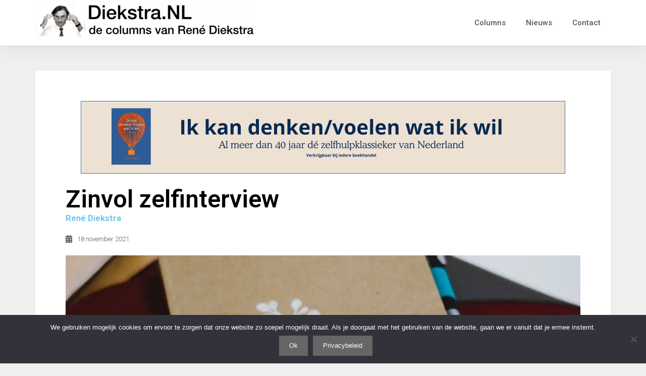

--- FILE ---
content_type: text/html; charset=UTF-8
request_url: https://diekstra.nl/zinvol-zelfinterview/
body_size: 14336
content:
<!DOCTYPE html>
<html lang="nl-NL">
<head>
	<meta charset="UTF-8">
	<title>Zinvol zelfinterview &#8211; Diekstra.NL</title>
<meta name='robots' content='max-image-preview:large' />
<meta name="viewport" content="width=device-width, initial-scale=1"><link rel='dns-prefetch' href='//hb.wpmucdn.com' />
<link rel='dns-prefetch' href='//b384385.smushcdn.com' />
<link rel="alternate" type="application/rss+xml" title="Diekstra.NL &raquo; feed" href="https://diekstra.nl/feed/" />
<link rel="alternate" type="application/rss+xml" title="Diekstra.NL &raquo; reactiesfeed" href="https://diekstra.nl/comments/feed/" />
<script>
window._wpemojiSettings = {"baseUrl":"https:\/\/s.w.org\/images\/core\/emoji\/14.0.0\/72x72\/","ext":".png","svgUrl":"https:\/\/s.w.org\/images\/core\/emoji\/14.0.0\/svg\/","svgExt":".svg","source":{"concatemoji":"https:\/\/diekstra.nl\/wp-includes\/js\/wp-emoji-release.min.js?ver=6.4.7"}};
/*! This file is auto-generated */
!function(i,n){var o,s,e;function c(e){try{var t={supportTests:e,timestamp:(new Date).valueOf()};sessionStorage.setItem(o,JSON.stringify(t))}catch(e){}}function p(e,t,n){e.clearRect(0,0,e.canvas.width,e.canvas.height),e.fillText(t,0,0);var t=new Uint32Array(e.getImageData(0,0,e.canvas.width,e.canvas.height).data),r=(e.clearRect(0,0,e.canvas.width,e.canvas.height),e.fillText(n,0,0),new Uint32Array(e.getImageData(0,0,e.canvas.width,e.canvas.height).data));return t.every(function(e,t){return e===r[t]})}function u(e,t,n){switch(t){case"flag":return n(e,"\ud83c\udff3\ufe0f\u200d\u26a7\ufe0f","\ud83c\udff3\ufe0f\u200b\u26a7\ufe0f")?!1:!n(e,"\ud83c\uddfa\ud83c\uddf3","\ud83c\uddfa\u200b\ud83c\uddf3")&&!n(e,"\ud83c\udff4\udb40\udc67\udb40\udc62\udb40\udc65\udb40\udc6e\udb40\udc67\udb40\udc7f","\ud83c\udff4\u200b\udb40\udc67\u200b\udb40\udc62\u200b\udb40\udc65\u200b\udb40\udc6e\u200b\udb40\udc67\u200b\udb40\udc7f");case"emoji":return!n(e,"\ud83e\udef1\ud83c\udffb\u200d\ud83e\udef2\ud83c\udfff","\ud83e\udef1\ud83c\udffb\u200b\ud83e\udef2\ud83c\udfff")}return!1}function f(e,t,n){var r="undefined"!=typeof WorkerGlobalScope&&self instanceof WorkerGlobalScope?new OffscreenCanvas(300,150):i.createElement("canvas"),a=r.getContext("2d",{willReadFrequently:!0}),o=(a.textBaseline="top",a.font="600 32px Arial",{});return e.forEach(function(e){o[e]=t(a,e,n)}),o}function t(e){var t=i.createElement("script");t.src=e,t.defer=!0,i.head.appendChild(t)}"undefined"!=typeof Promise&&(o="wpEmojiSettingsSupports",s=["flag","emoji"],n.supports={everything:!0,everythingExceptFlag:!0},e=new Promise(function(e){i.addEventListener("DOMContentLoaded",e,{once:!0})}),new Promise(function(t){var n=function(){try{var e=JSON.parse(sessionStorage.getItem(o));if("object"==typeof e&&"number"==typeof e.timestamp&&(new Date).valueOf()<e.timestamp+604800&&"object"==typeof e.supportTests)return e.supportTests}catch(e){}return null}();if(!n){if("undefined"!=typeof Worker&&"undefined"!=typeof OffscreenCanvas&&"undefined"!=typeof URL&&URL.createObjectURL&&"undefined"!=typeof Blob)try{var e="postMessage("+f.toString()+"("+[JSON.stringify(s),u.toString(),p.toString()].join(",")+"));",r=new Blob([e],{type:"text/javascript"}),a=new Worker(URL.createObjectURL(r),{name:"wpTestEmojiSupports"});return void(a.onmessage=function(e){c(n=e.data),a.terminate(),t(n)})}catch(e){}c(n=f(s,u,p))}t(n)}).then(function(e){for(var t in e)n.supports[t]=e[t],n.supports.everything=n.supports.everything&&n.supports[t],"flag"!==t&&(n.supports.everythingExceptFlag=n.supports.everythingExceptFlag&&n.supports[t]);n.supports.everythingExceptFlag=n.supports.everythingExceptFlag&&!n.supports.flag,n.DOMReady=!1,n.readyCallback=function(){n.DOMReady=!0}}).then(function(){return e}).then(function(){var e;n.supports.everything||(n.readyCallback(),(e=n.source||{}).concatemoji?t(e.concatemoji):e.wpemoji&&e.twemoji&&(t(e.twemoji),t(e.wpemoji)))}))}((window,document),window._wpemojiSettings);
</script>
<!-- diekstra.nl is managing ads with Advanced Ads 1.54.1 --><script id="dieks-ready">
			window.advanced_ads_ready=function(e,a){a=a||"complete";var d=function(e){return"interactive"===a?"loading"!==e:"complete"===e};d(document.readyState)?e():document.addEventListener("readystatechange",(function(a){d(a.target.readyState)&&e()}),{once:"interactive"===a})},window.advanced_ads_ready_queue=window.advanced_ads_ready_queue||[];		</script>
		<style id='wp-emoji-styles-inline-css'>

	img.wp-smiley, img.emoji {
		display: inline !important;
		border: none !important;
		box-shadow: none !important;
		height: 1em !important;
		width: 1em !important;
		margin: 0 0.07em !important;
		vertical-align: -0.1em !important;
		background: none !important;
		padding: 0 !important;
	}
</style>
<link rel='stylesheet' id='wp-block-library-css' href='https://hb.wpmucdn.com/diekstra.nl/8f3aec69-db00-42c1-9007-927b0302863a.css' media='all' />
<style id='classic-theme-styles-inline-css'>
/*! This file is auto-generated */
.wp-block-button__link{color:#fff;background-color:#32373c;border-radius:9999px;box-shadow:none;text-decoration:none;padding:calc(.667em + 2px) calc(1.333em + 2px);font-size:1.125em}.wp-block-file__button{background:#32373c;color:#fff;text-decoration:none}
</style>
<style id='global-styles-inline-css'>
body{--wp--preset--color--black: #000000;--wp--preset--color--cyan-bluish-gray: #abb8c3;--wp--preset--color--white: #ffffff;--wp--preset--color--pale-pink: #f78da7;--wp--preset--color--vivid-red: #cf2e2e;--wp--preset--color--luminous-vivid-orange: #ff6900;--wp--preset--color--luminous-vivid-amber: #fcb900;--wp--preset--color--light-green-cyan: #7bdcb5;--wp--preset--color--vivid-green-cyan: #00d084;--wp--preset--color--pale-cyan-blue: #8ed1fc;--wp--preset--color--vivid-cyan-blue: #0693e3;--wp--preset--color--vivid-purple: #9b51e0;--wp--preset--color--contrast: var(--contrast);--wp--preset--color--contrast-2: var(--contrast-2);--wp--preset--color--contrast-3: var(--contrast-3);--wp--preset--color--base: var(--base);--wp--preset--color--base-2: var(--base-2);--wp--preset--color--base-3: var(--base-3);--wp--preset--color--accent: var(--accent);--wp--preset--gradient--vivid-cyan-blue-to-vivid-purple: linear-gradient(135deg,rgba(6,147,227,1) 0%,rgb(155,81,224) 100%);--wp--preset--gradient--light-green-cyan-to-vivid-green-cyan: linear-gradient(135deg,rgb(122,220,180) 0%,rgb(0,208,130) 100%);--wp--preset--gradient--luminous-vivid-amber-to-luminous-vivid-orange: linear-gradient(135deg,rgba(252,185,0,1) 0%,rgba(255,105,0,1) 100%);--wp--preset--gradient--luminous-vivid-orange-to-vivid-red: linear-gradient(135deg,rgba(255,105,0,1) 0%,rgb(207,46,46) 100%);--wp--preset--gradient--very-light-gray-to-cyan-bluish-gray: linear-gradient(135deg,rgb(238,238,238) 0%,rgb(169,184,195) 100%);--wp--preset--gradient--cool-to-warm-spectrum: linear-gradient(135deg,rgb(74,234,220) 0%,rgb(151,120,209) 20%,rgb(207,42,186) 40%,rgb(238,44,130) 60%,rgb(251,105,98) 80%,rgb(254,248,76) 100%);--wp--preset--gradient--blush-light-purple: linear-gradient(135deg,rgb(255,206,236) 0%,rgb(152,150,240) 100%);--wp--preset--gradient--blush-bordeaux: linear-gradient(135deg,rgb(254,205,165) 0%,rgb(254,45,45) 50%,rgb(107,0,62) 100%);--wp--preset--gradient--luminous-dusk: linear-gradient(135deg,rgb(255,203,112) 0%,rgb(199,81,192) 50%,rgb(65,88,208) 100%);--wp--preset--gradient--pale-ocean: linear-gradient(135deg,rgb(255,245,203) 0%,rgb(182,227,212) 50%,rgb(51,167,181) 100%);--wp--preset--gradient--electric-grass: linear-gradient(135deg,rgb(202,248,128) 0%,rgb(113,206,126) 100%);--wp--preset--gradient--midnight: linear-gradient(135deg,rgb(2,3,129) 0%,rgb(40,116,252) 100%);--wp--preset--font-size--small: 13px;--wp--preset--font-size--medium: 20px;--wp--preset--font-size--large: 36px;--wp--preset--font-size--x-large: 42px;--wp--preset--spacing--20: 0.44rem;--wp--preset--spacing--30: 0.67rem;--wp--preset--spacing--40: 1rem;--wp--preset--spacing--50: 1.5rem;--wp--preset--spacing--60: 2.25rem;--wp--preset--spacing--70: 3.38rem;--wp--preset--spacing--80: 5.06rem;--wp--preset--shadow--natural: 6px 6px 9px rgba(0, 0, 0, 0.2);--wp--preset--shadow--deep: 12px 12px 50px rgba(0, 0, 0, 0.4);--wp--preset--shadow--sharp: 6px 6px 0px rgba(0, 0, 0, 0.2);--wp--preset--shadow--outlined: 6px 6px 0px -3px rgba(255, 255, 255, 1), 6px 6px rgba(0, 0, 0, 1);--wp--preset--shadow--crisp: 6px 6px 0px rgba(0, 0, 0, 1);}:where(.is-layout-flex){gap: 0.5em;}:where(.is-layout-grid){gap: 0.5em;}body .is-layout-flow > .alignleft{float: left;margin-inline-start: 0;margin-inline-end: 2em;}body .is-layout-flow > .alignright{float: right;margin-inline-start: 2em;margin-inline-end: 0;}body .is-layout-flow > .aligncenter{margin-left: auto !important;margin-right: auto !important;}body .is-layout-constrained > .alignleft{float: left;margin-inline-start: 0;margin-inline-end: 2em;}body .is-layout-constrained > .alignright{float: right;margin-inline-start: 2em;margin-inline-end: 0;}body .is-layout-constrained > .aligncenter{margin-left: auto !important;margin-right: auto !important;}body .is-layout-constrained > :where(:not(.alignleft):not(.alignright):not(.alignfull)){max-width: var(--wp--style--global--content-size);margin-left: auto !important;margin-right: auto !important;}body .is-layout-constrained > .alignwide{max-width: var(--wp--style--global--wide-size);}body .is-layout-flex{display: flex;}body .is-layout-flex{flex-wrap: wrap;align-items: center;}body .is-layout-flex > *{margin: 0;}body .is-layout-grid{display: grid;}body .is-layout-grid > *{margin: 0;}:where(.wp-block-columns.is-layout-flex){gap: 2em;}:where(.wp-block-columns.is-layout-grid){gap: 2em;}:where(.wp-block-post-template.is-layout-flex){gap: 1.25em;}:where(.wp-block-post-template.is-layout-grid){gap: 1.25em;}.has-black-color{color: var(--wp--preset--color--black) !important;}.has-cyan-bluish-gray-color{color: var(--wp--preset--color--cyan-bluish-gray) !important;}.has-white-color{color: var(--wp--preset--color--white) !important;}.has-pale-pink-color{color: var(--wp--preset--color--pale-pink) !important;}.has-vivid-red-color{color: var(--wp--preset--color--vivid-red) !important;}.has-luminous-vivid-orange-color{color: var(--wp--preset--color--luminous-vivid-orange) !important;}.has-luminous-vivid-amber-color{color: var(--wp--preset--color--luminous-vivid-amber) !important;}.has-light-green-cyan-color{color: var(--wp--preset--color--light-green-cyan) !important;}.has-vivid-green-cyan-color{color: var(--wp--preset--color--vivid-green-cyan) !important;}.has-pale-cyan-blue-color{color: var(--wp--preset--color--pale-cyan-blue) !important;}.has-vivid-cyan-blue-color{color: var(--wp--preset--color--vivid-cyan-blue) !important;}.has-vivid-purple-color{color: var(--wp--preset--color--vivid-purple) !important;}.has-black-background-color{background-color: var(--wp--preset--color--black) !important;}.has-cyan-bluish-gray-background-color{background-color: var(--wp--preset--color--cyan-bluish-gray) !important;}.has-white-background-color{background-color: var(--wp--preset--color--white) !important;}.has-pale-pink-background-color{background-color: var(--wp--preset--color--pale-pink) !important;}.has-vivid-red-background-color{background-color: var(--wp--preset--color--vivid-red) !important;}.has-luminous-vivid-orange-background-color{background-color: var(--wp--preset--color--luminous-vivid-orange) !important;}.has-luminous-vivid-amber-background-color{background-color: var(--wp--preset--color--luminous-vivid-amber) !important;}.has-light-green-cyan-background-color{background-color: var(--wp--preset--color--light-green-cyan) !important;}.has-vivid-green-cyan-background-color{background-color: var(--wp--preset--color--vivid-green-cyan) !important;}.has-pale-cyan-blue-background-color{background-color: var(--wp--preset--color--pale-cyan-blue) !important;}.has-vivid-cyan-blue-background-color{background-color: var(--wp--preset--color--vivid-cyan-blue) !important;}.has-vivid-purple-background-color{background-color: var(--wp--preset--color--vivid-purple) !important;}.has-black-border-color{border-color: var(--wp--preset--color--black) !important;}.has-cyan-bluish-gray-border-color{border-color: var(--wp--preset--color--cyan-bluish-gray) !important;}.has-white-border-color{border-color: var(--wp--preset--color--white) !important;}.has-pale-pink-border-color{border-color: var(--wp--preset--color--pale-pink) !important;}.has-vivid-red-border-color{border-color: var(--wp--preset--color--vivid-red) !important;}.has-luminous-vivid-orange-border-color{border-color: var(--wp--preset--color--luminous-vivid-orange) !important;}.has-luminous-vivid-amber-border-color{border-color: var(--wp--preset--color--luminous-vivid-amber) !important;}.has-light-green-cyan-border-color{border-color: var(--wp--preset--color--light-green-cyan) !important;}.has-vivid-green-cyan-border-color{border-color: var(--wp--preset--color--vivid-green-cyan) !important;}.has-pale-cyan-blue-border-color{border-color: var(--wp--preset--color--pale-cyan-blue) !important;}.has-vivid-cyan-blue-border-color{border-color: var(--wp--preset--color--vivid-cyan-blue) !important;}.has-vivid-purple-border-color{border-color: var(--wp--preset--color--vivid-purple) !important;}.has-vivid-cyan-blue-to-vivid-purple-gradient-background{background: var(--wp--preset--gradient--vivid-cyan-blue-to-vivid-purple) !important;}.has-light-green-cyan-to-vivid-green-cyan-gradient-background{background: var(--wp--preset--gradient--light-green-cyan-to-vivid-green-cyan) !important;}.has-luminous-vivid-amber-to-luminous-vivid-orange-gradient-background{background: var(--wp--preset--gradient--luminous-vivid-amber-to-luminous-vivid-orange) !important;}.has-luminous-vivid-orange-to-vivid-red-gradient-background{background: var(--wp--preset--gradient--luminous-vivid-orange-to-vivid-red) !important;}.has-very-light-gray-to-cyan-bluish-gray-gradient-background{background: var(--wp--preset--gradient--very-light-gray-to-cyan-bluish-gray) !important;}.has-cool-to-warm-spectrum-gradient-background{background: var(--wp--preset--gradient--cool-to-warm-spectrum) !important;}.has-blush-light-purple-gradient-background{background: var(--wp--preset--gradient--blush-light-purple) !important;}.has-blush-bordeaux-gradient-background{background: var(--wp--preset--gradient--blush-bordeaux) !important;}.has-luminous-dusk-gradient-background{background: var(--wp--preset--gradient--luminous-dusk) !important;}.has-pale-ocean-gradient-background{background: var(--wp--preset--gradient--pale-ocean) !important;}.has-electric-grass-gradient-background{background: var(--wp--preset--gradient--electric-grass) !important;}.has-midnight-gradient-background{background: var(--wp--preset--gradient--midnight) !important;}.has-small-font-size{font-size: var(--wp--preset--font-size--small) !important;}.has-medium-font-size{font-size: var(--wp--preset--font-size--medium) !important;}.has-large-font-size{font-size: var(--wp--preset--font-size--large) !important;}.has-x-large-font-size{font-size: var(--wp--preset--font-size--x-large) !important;}
.wp-block-navigation a:where(:not(.wp-element-button)){color: inherit;}
:where(.wp-block-post-template.is-layout-flex){gap: 1.25em;}:where(.wp-block-post-template.is-layout-grid){gap: 1.25em;}
:where(.wp-block-columns.is-layout-flex){gap: 2em;}:where(.wp-block-columns.is-layout-grid){gap: 2em;}
.wp-block-pullquote{font-size: 1.5em;line-height: 1.6;}
</style>
<link rel='stylesheet' id='cookie-notice-front-css' href='https://hb.wpmucdn.com/diekstra.nl/52c8f074-11c8-4f65-b2fd-405c2f5008b2.css' media='all' />
<link rel='stylesheet' id='generate-style-grid-css' href='https://hb.wpmucdn.com/diekstra.nl/de3fa605-2a6d-48b5-93b8-1983b774095e.css' media='all' />
<link rel='stylesheet' id='generate-style-css' href='https://hb.wpmucdn.com/diekstra.nl/4e143676-ffa5-4813-ace4-498325125da5.css' media='all' />
<style id='generate-style-inline-css'>
body{background-color:#efefef;color:#3a3a3a;}a{color:#1e73be;}a:hover, a:focus, a:active{color:#000000;}body .grid-container{max-width:1100px;}.wp-block-group__inner-container{max-width:1100px;margin-left:auto;margin-right:auto;}:root{--contrast:#222222;--contrast-2:#575760;--contrast-3:#b2b2be;--base:#f0f0f0;--base-2:#f7f8f9;--base-3:#ffffff;--accent:#1e73be;}:root .has-contrast-color{color:var(--contrast);}:root .has-contrast-background-color{background-color:var(--contrast);}:root .has-contrast-2-color{color:var(--contrast-2);}:root .has-contrast-2-background-color{background-color:var(--contrast-2);}:root .has-contrast-3-color{color:var(--contrast-3);}:root .has-contrast-3-background-color{background-color:var(--contrast-3);}:root .has-base-color{color:var(--base);}:root .has-base-background-color{background-color:var(--base);}:root .has-base-2-color{color:var(--base-2);}:root .has-base-2-background-color{background-color:var(--base-2);}:root .has-base-3-color{color:var(--base-3);}:root .has-base-3-background-color{background-color:var(--base-3);}:root .has-accent-color{color:var(--accent);}:root .has-accent-background-color{background-color:var(--accent);}body, button, input, select, textarea{font-family:-apple-system, system-ui, BlinkMacSystemFont, "Segoe UI", Helvetica, Arial, sans-serif, "Apple Color Emoji", "Segoe UI Emoji", "Segoe UI Symbol";}body{line-height:1.5;}.entry-content > [class*="wp-block-"]:not(:last-child):not(.wp-block-heading){margin-bottom:1.5em;}.main-title{font-size:45px;}.main-navigation .main-nav ul ul li a{font-size:14px;}.sidebar .widget, .footer-widgets .widget{font-size:17px;}h1{font-weight:300;font-size:40px;}h2{font-weight:300;font-size:30px;}h3{font-size:20px;}h4{font-size:inherit;}h5{font-size:inherit;}@media (max-width:768px){.main-title{font-size:30px;}h1{font-size:30px;}h2{font-size:25px;}}.top-bar{background-color:#636363;color:#ffffff;}.top-bar a{color:#ffffff;}.top-bar a:hover{color:#303030;}.site-header{background-color:#ffffff;color:#3a3a3a;}.site-header a{color:#3a3a3a;}.main-title a,.main-title a:hover{color:#222222;}.site-description{color:#757575;}.main-navigation,.main-navigation ul ul{background-color:#222222;}.main-navigation .main-nav ul li a, .main-navigation .menu-toggle, .main-navigation .menu-bar-items{color:#ffffff;}.main-navigation .main-nav ul li:not([class*="current-menu-"]):hover > a, .main-navigation .main-nav ul li:not([class*="current-menu-"]):focus > a, .main-navigation .main-nav ul li.sfHover:not([class*="current-menu-"]) > a, .main-navigation .menu-bar-item:hover > a, .main-navigation .menu-bar-item.sfHover > a{color:#ffffff;background-color:#3f3f3f;}button.menu-toggle:hover,button.menu-toggle:focus,.main-navigation .mobile-bar-items a,.main-navigation .mobile-bar-items a:hover,.main-navigation .mobile-bar-items a:focus{color:#ffffff;}.main-navigation .main-nav ul li[class*="current-menu-"] > a{color:#ffffff;background-color:#3f3f3f;}.navigation-search input[type="search"],.navigation-search input[type="search"]:active, .navigation-search input[type="search"]:focus, .main-navigation .main-nav ul li.search-item.active > a, .main-navigation .menu-bar-items .search-item.active > a{color:#ffffff;background-color:#3f3f3f;}.main-navigation ul ul{background-color:#3f3f3f;}.main-navigation .main-nav ul ul li a{color:#ffffff;}.main-navigation .main-nav ul ul li:not([class*="current-menu-"]):hover > a,.main-navigation .main-nav ul ul li:not([class*="current-menu-"]):focus > a, .main-navigation .main-nav ul ul li.sfHover:not([class*="current-menu-"]) > a{color:#ffffff;background-color:#4f4f4f;}.main-navigation .main-nav ul ul li[class*="current-menu-"] > a{color:#ffffff;background-color:#4f4f4f;}.separate-containers .inside-article, .separate-containers .comments-area, .separate-containers .page-header, .one-container .container, .separate-containers .paging-navigation, .inside-page-header{background-color:#ffffff;}.entry-meta{color:#595959;}.entry-meta a{color:#595959;}.entry-meta a:hover{color:#1e73be;}.sidebar .widget{background-color:#ffffff;}.sidebar .widget .widget-title{color:#000000;}.footer-widgets{background-color:#ffffff;}.footer-widgets .widget-title{color:#000000;}.site-info{color:#ffffff;background-color:#222222;}.site-info a{color:#ffffff;}.site-info a:hover{color:#606060;}.footer-bar .widget_nav_menu .current-menu-item a{color:#606060;}input[type="text"],input[type="email"],input[type="url"],input[type="password"],input[type="search"],input[type="tel"],input[type="number"],textarea,select{color:#666666;background-color:#fafafa;border-color:#cccccc;}input[type="text"]:focus,input[type="email"]:focus,input[type="url"]:focus,input[type="password"]:focus,input[type="search"]:focus,input[type="tel"]:focus,input[type="number"]:focus,textarea:focus,select:focus{color:#666666;background-color:#ffffff;border-color:#bfbfbf;}button,html input[type="button"],input[type="reset"],input[type="submit"],a.button,a.wp-block-button__link:not(.has-background){color:#ffffff;background-color:#666666;}button:hover,html input[type="button"]:hover,input[type="reset"]:hover,input[type="submit"]:hover,a.button:hover,button:focus,html input[type="button"]:focus,input[type="reset"]:focus,input[type="submit"]:focus,a.button:focus,a.wp-block-button__link:not(.has-background):active,a.wp-block-button__link:not(.has-background):focus,a.wp-block-button__link:not(.has-background):hover{color:#ffffff;background-color:#3f3f3f;}a.generate-back-to-top{background-color:rgba( 0,0,0,0.4 );color:#ffffff;}a.generate-back-to-top:hover,a.generate-back-to-top:focus{background-color:rgba( 0,0,0,0.6 );color:#ffffff;}:root{--gp-search-modal-bg-color:var(--base-3);--gp-search-modal-text-color:var(--contrast);--gp-search-modal-overlay-bg-color:rgba(0,0,0,0.2);}@media (max-width:768px){.main-navigation .menu-bar-item:hover > a, .main-navigation .menu-bar-item.sfHover > a{background:none;color:#ffffff;}}.inside-top-bar{padding:10px;}.inside-header{padding:40px;}.site-main .wp-block-group__inner-container{padding:40px;}.entry-content .alignwide, body:not(.no-sidebar) .entry-content .alignfull{margin-left:-40px;width:calc(100% + 80px);max-width:calc(100% + 80px);}.rtl .menu-item-has-children .dropdown-menu-toggle{padding-left:20px;}.rtl .main-navigation .main-nav ul li.menu-item-has-children > a{padding-right:20px;}.site-info{padding:20px;}@media (max-width:768px){.separate-containers .inside-article, .separate-containers .comments-area, .separate-containers .page-header, .separate-containers .paging-navigation, .one-container .site-content, .inside-page-header{padding:30px;}.site-main .wp-block-group__inner-container{padding:30px;}.site-info{padding-right:10px;padding-left:10px;}.entry-content .alignwide, body:not(.no-sidebar) .entry-content .alignfull{margin-left:-30px;width:calc(100% + 60px);max-width:calc(100% + 60px);}}.one-container .sidebar .widget{padding:0px;}/* End cached CSS */@media (max-width:768px){.main-navigation .menu-toggle,.main-navigation .mobile-bar-items,.sidebar-nav-mobile:not(#sticky-placeholder){display:block;}.main-navigation ul,.gen-sidebar-nav{display:none;}[class*="nav-float-"] .site-header .inside-header > *{float:none;clear:both;}}
</style>
<link rel='stylesheet' id='generate-mobile-style-css' href='https://hb.wpmucdn.com/diekstra.nl/3b05de36-583e-46dd-a22f-e91ee3b587ae.css' media='all' />
<link rel='stylesheet' id='generate-font-icons-css' href='https://hb.wpmucdn.com/diekstra.nl/bcc2131c-41af-438c-9ac9-a00b054ed87d.css' media='all' />
<link rel='stylesheet' id='elementor-frontend-css' href='https://hb.wpmucdn.com/diekstra.nl/a40c4f6d-320a-4719-a04e-4c6614587d6f.css' media='all' />
<link rel='stylesheet' id='wphb-1-css' href='https://hb.wpmucdn.com/diekstra.nl/aa0b0808-103d-4a38-a3d5-f65f45322892.css' media='all' />
<link rel='stylesheet' id='elementor-icons-shared-0-css' href='https://hb.wpmucdn.com/diekstra.nl/b3452846-45de-4524-8384-fab1a97644f3.css' media='all' />
<link rel='stylesheet' id='elementor-icons-fa-regular-css' href='https://hb.wpmucdn.com/diekstra.nl/bf894ebb-50d8-4777-8492-d7a9b8e25534.css' media='all' />
<link rel='stylesheet' id='elementor-icons-fa-solid-css' href='https://hb.wpmucdn.com/diekstra.nl/194523cb-2db6-40dc-b388-01c96df6c738.css' media='all' />
<link rel='stylesheet' id='elementor-icons-css' href='https://hb.wpmucdn.com/diekstra.nl/e18682e3-80d1-4e8b-85dc-2e9c5fb61201.css' media='all' />
<link rel='stylesheet' id='wphb-2-css' href='https://hb.wpmucdn.com/diekstra.nl/b65bce65-3121-438a-8639-1742452c2373.css' media='all' />
<link rel='stylesheet' id='elementor-post-1143-css' href='https://hb.wpmucdn.com/diekstra.nl/1b05af6b-5792-425e-adbb-afd202435bcc.css' media='all' />
<link rel='stylesheet' id='elementor-pro-css' href='https://hb.wpmucdn.com/diekstra.nl/7479a0a0-60bf-49fc-ba11-d55589e05164.css' media='all' />
<link rel='stylesheet' id='font-awesome-5-all-css' href='https://hb.wpmucdn.com/diekstra.nl/c7ca77f7-abad-44a1-950d-be2307cd2bca.css' media='all' />
<link rel='stylesheet' id='font-awesome-4-shim-css' href='https://hb.wpmucdn.com/diekstra.nl/6e63b332-1ad4-45c7-85d5-66020639e953.css' media='all' />
<link rel='stylesheet' id='elementor-global-css' href='https://hb.wpmucdn.com/diekstra.nl/7c66e230-7893-4a98-af3f-c810352a3771.css' media='all' />
<link rel='stylesheet' id='elementor-post-69-css' href='https://hb.wpmucdn.com/diekstra.nl/b082d25b-71d4-4ea4-9e53-5721bee3f52b.css' media='all' />
<link rel='stylesheet' id='elementor-post-212-css' href='https://hb.wpmucdn.com/diekstra.nl/b88b5fdb-7f84-497e-b101-36f5f77b1205.css' media='all' />
<link rel='stylesheet' id='elementor-post-75-css' href='https://hb.wpmucdn.com/diekstra.nl/425cc9a7-5f1f-43eb-8d2c-5497b28a6852.css' media='all' />
<link rel='stylesheet' id='google-fonts-1-css' href='https://fonts.googleapis.com/css?family=Roboto%3A100%2C100italic%2C200%2C200italic%2C300%2C300italic%2C400%2C400italic%2C500%2C500italic%2C600%2C600italic%2C700%2C700italic%2C800%2C800italic%2C900%2C900italic%7CRoboto+Slab%3A100%2C100italic%2C200%2C200italic%2C300%2C300italic%2C400%2C400italic%2C500%2C500italic%2C600%2C600italic%2C700%2C700italic%2C800%2C800italic%2C900%2C900italic&#038;display=auto&#038;ver=6.4.7' media='all' />
<link rel="preconnect" href="https://fonts.gstatic.com/" crossorigin><script id="cookie-notice-front-js-before">
var cnArgs = {"ajaxUrl":"https:\/\/diekstra.nl\/wp-admin\/admin-ajax.php","nonce":"1501835e30","hideEffect":"fade","position":"bottom","onScroll":false,"onScrollOffset":100,"onClick":false,"cookieName":"cookie_notice_accepted","cookieTime":2592000,"cookieTimeRejected":2592000,"globalCookie":false,"redirection":false,"cache":false,"revokeCookies":false,"revokeCookiesOpt":"automatic"};
</script>
<script src="https://hb.wpmucdn.com/diekstra.nl/f57360b3-fba5-4144-a8d7-3e84b44c547a.js" id="cookie-notice-front-js"></script>
<script src="https://hb.wpmucdn.com/diekstra.nl/9d4a90ab-b749-476f-9231-fd8ba8e52abf.js" id="jquery-core-js"></script>
<script src="https://hb.wpmucdn.com/diekstra.nl/7aac7da0-75fd-4845-b64c-f40a7f8e358f.js" id="jquery-migrate-js"></script>
<script src="https://hb.wpmucdn.com/diekstra.nl/9e173f97-528e-41fb-b5c7-f355baa46406.js" id="font-awesome-4-shim-js"></script>
<link rel="https://api.w.org/" href="https://diekstra.nl/wp-json/" /><link rel="alternate" type="application/json" href="https://diekstra.nl/wp-json/wp/v2/posts/15013" /><link rel="EditURI" type="application/rsd+xml" title="RSD" href="https://diekstra.nl/xmlrpc.php?rsd" />
<meta name="generator" content="WordPress 6.4.7" />
<link rel="canonical" href="https://diekstra.nl/zinvol-zelfinterview/" />
<link rel='shortlink' href='https://diekstra.nl/?p=15013' />
<link rel="alternate" type="application/json+oembed" href="https://diekstra.nl/wp-json/oembed/1.0/embed?url=https%3A%2F%2Fdiekstra.nl%2Fzinvol-zelfinterview%2F" />
<link rel="alternate" type="text/xml+oembed" href="https://diekstra.nl/wp-json/oembed/1.0/embed?url=https%3A%2F%2Fdiekstra.nl%2Fzinvol-zelfinterview%2F&#038;format=xml" />
		<script>
			document.documentElement.className = document.documentElement.className.replace('no-js', 'js');
		</script>
				<style>
			.no-js img.lazyload {
				display: none;
			}

			figure.wp-block-image img.lazyloading {
				min-width: 150px;
			}

						.lazyload, .lazyloading {
				opacity: 0;
			}

			.lazyloaded {
				opacity: 1;
				transition: opacity 400ms;
				transition-delay: 0ms;
			}

					</style>
		<meta name="generator" content="Elementor 3.24.4; features: additional_custom_breakpoints; settings: css_print_method-external, google_font-enabled, font_display-auto">
			<style>
				.e-con.e-parent:nth-of-type(n+4):not(.e-lazyloaded):not(.e-no-lazyload),
				.e-con.e-parent:nth-of-type(n+4):not(.e-lazyloaded):not(.e-no-lazyload) * {
					background-image: none !important;
				}
				@media screen and (max-height: 1024px) {
					.e-con.e-parent:nth-of-type(n+3):not(.e-lazyloaded):not(.e-no-lazyload),
					.e-con.e-parent:nth-of-type(n+3):not(.e-lazyloaded):not(.e-no-lazyload) * {
						background-image: none !important;
					}
				}
				@media screen and (max-height: 640px) {
					.e-con.e-parent:nth-of-type(n+2):not(.e-lazyloaded):not(.e-no-lazyload),
					.e-con.e-parent:nth-of-type(n+2):not(.e-lazyloaded):not(.e-no-lazyload) * {
						background-image: none !important;
					}
				}
			</style>
			<!-- Global site tag (gtag.js) - Google Analytics -->
<script async src="https://www.googletagmanager.com/gtag/js?id=G-3B6PPX53G3"></script>
<script>
  window.dataLayer = window.dataLayer || [];
  function gtag(){dataLayer.push(arguments);}
  gtag('js', new Date());

  gtag('config', 'G-3B6PPX53G3');
</script></head>

<body class="post-template-default single single-post postid-15013 single-format-standard wp-embed-responsive cookies-not-set right-sidebar nav-below-header separate-containers fluid-header active-footer-widgets-0 nav-aligned-left header-aligned-left dropdown-hover featured-image-active elementor-default elementor-template-full-width elementor-kit-1143 aa-prefix-dieks- elementor-page-75 full-width-content" itemtype="https://schema.org/Blog" itemscope>

	<a class="screen-reader-text skip-link" href="#content" title="Ga naar de inhoud">Ga naar de inhoud</a>		<div data-elementor-type="header" data-elementor-id="69" class="elementor elementor-69 elementor-bc-flex-widget elementor-location-header" data-elementor-post-type="elementor_library">
					<section class="elementor-section elementor-top-section elementor-element elementor-element-6a13864e elementor-section-content-middle elementor-section-boxed elementor-section-height-default elementor-section-height-default" data-id="6a13864e" data-element_type="section" data-settings="{&quot;background_background&quot;:&quot;classic&quot;}">
						<div class="elementor-container elementor-column-gap-no">
					<div class="elementor-column elementor-col-50 elementor-top-column elementor-element elementor-element-4f85e71a" data-id="4f85e71a" data-element_type="column">
			<div class="elementor-widget-wrap elementor-element-populated">
						<div class="elementor-element elementor-element-14307bb elementor-widget elementor-widget-image" data-id="14307bb" data-element_type="widget" data-widget_type="image.default">
				<div class="elementor-widget-container">
														<a href="https://diekstra.nl">
							<img data-src="https://b384385.smushcdn.com/384385/wp-content/uploads/elementor/thumbs/Diekstra-oo7pdjr9if14gyw9wjev8piflg6nx4u7gy8ta3l0k0.png?lossy=0&strip=1&webp=1" title="Diekstra" alt="Diekstra" loading="lazy" src="[data-uri]" class="lazyload" /><noscript><img src="https://b384385.smushcdn.com/384385/wp-content/uploads/elementor/thumbs/Diekstra-oo7pdjr9if14gyw9wjev8piflg6nx4u7gy8ta3l0k0.png?lossy=0&strip=1&webp=1" title="Diekstra" alt="Diekstra" loading="lazy" /></noscript>								</a>
													</div>
				</div>
					</div>
		</div>
				<div class="elementor-column elementor-col-50 elementor-top-column elementor-element elementor-element-321d445b" data-id="321d445b" data-element_type="column">
			<div class="elementor-widget-wrap elementor-element-populated">
						<div class="elementor-element elementor-element-3f099a5f elementor-nav-menu__align-end elementor-nav-menu--stretch elementor-nav-menu--dropdown-tablet elementor-nav-menu__text-align-aside elementor-nav-menu--toggle elementor-nav-menu--burger elementor-widget elementor-widget-nav-menu" data-id="3f099a5f" data-element_type="widget" data-settings="{&quot;full_width&quot;:&quot;stretch&quot;,&quot;layout&quot;:&quot;horizontal&quot;,&quot;submenu_icon&quot;:{&quot;value&quot;:&quot;&lt;i class=\&quot;fas fa-caret-down\&quot;&gt;&lt;\/i&gt;&quot;,&quot;library&quot;:&quot;fa-solid&quot;},&quot;toggle&quot;:&quot;burger&quot;}" data-widget_type="nav-menu.default">
				<div class="elementor-widget-container">
						<nav aria-label="Menu" class="elementor-nav-menu--main elementor-nav-menu__container elementor-nav-menu--layout-horizontal e--pointer-overline e--animation-fade">
				<ul id="menu-1-3f099a5f" class="elementor-nav-menu"><li class="menu-item menu-item-type-post_type menu-item-object-page menu-item-home menu-item-13"><a href="https://diekstra.nl/" class="elementor-item">Columns</a></li>
<li class="menu-item menu-item-type-post_type menu-item-object-page menu-item-179"><a href="https://diekstra.nl/nieuws/" class="elementor-item">Nieuws</a></li>
<li class="menu-item menu-item-type-post_type menu-item-object-page menu-item-17"><a href="https://diekstra.nl/contact/" class="elementor-item">Contact</a></li>
</ul>			</nav>
					<div class="elementor-menu-toggle" role="button" tabindex="0" aria-label="Menu toggle" aria-expanded="false">
			<i aria-hidden="true" role="presentation" class="elementor-menu-toggle__icon--open eicon-menu-bar"></i><i aria-hidden="true" role="presentation" class="elementor-menu-toggle__icon--close eicon-close"></i>			<span class="elementor-screen-only">Menu</span>
		</div>
					<nav class="elementor-nav-menu--dropdown elementor-nav-menu__container" aria-hidden="true">
				<ul id="menu-2-3f099a5f" class="elementor-nav-menu"><li class="menu-item menu-item-type-post_type menu-item-object-page menu-item-home menu-item-13"><a href="https://diekstra.nl/" class="elementor-item" tabindex="-1">Columns</a></li>
<li class="menu-item menu-item-type-post_type menu-item-object-page menu-item-179"><a href="https://diekstra.nl/nieuws/" class="elementor-item" tabindex="-1">Nieuws</a></li>
<li class="menu-item menu-item-type-post_type menu-item-object-page menu-item-17"><a href="https://diekstra.nl/contact/" class="elementor-item" tabindex="-1">Contact</a></li>
</ul>			</nav>
				</div>
				</div>
					</div>
		</div>
					</div>
		</section>
				</div>
		
	<div class="site grid-container container hfeed grid-parent" id="page">
				<div class="site-content" id="content">
					<div data-elementor-type="single" data-elementor-id="75" class="elementor elementor-75 elementor-location-single post-15013 post type-post status-publish format-standard has-post-thumbnail hentry category-columns" data-elementor-post-type="elementor_library">
					<section class="elementor-section elementor-top-section elementor-element elementor-element-212bea3d elementor-section-boxed elementor-section-height-default elementor-section-height-default" data-id="212bea3d" data-element_type="section">
						<div class="elementor-container elementor-column-gap-default">
					<div class="elementor-column elementor-col-100 elementor-top-column elementor-element elementor-element-45d9e621" data-id="45d9e621" data-element_type="column" data-settings="{&quot;background_background&quot;:&quot;classic&quot;}">
			<div class="elementor-widget-wrap elementor-element-populated">
						<div class="elementor-element elementor-element-d283ab1 elementor-widget elementor-widget-wp-widget-advads_ad_widget" data-id="d283ab1" data-element_type="widget" data-widget_type="wp-widget-advads_ad_widget.default">
				<div class="elementor-widget-container">
			<div style="margin-left: auto; margin-right: auto; text-align: center; " id="dieks-1313934138"><a href="https://www.bol.com/nl/nl/p/ik-kan-denken-voelen-wat-ik-wil/9200000130355571/" aria-label="Al meer dan 40 jaar,dé zelfhulpklassieker van Nederland. (2)"><img fetchpriority="high" src="https://b384385.smushcdn.com/384385/wp-content/uploads/2024/04/Al-meer-dan-40-jaarde-zelfhulpklassieker-van-Nederland.-2.png?lossy=0&strip=1&webp=1" alt=""  class="no-lazyload" width="960" height="144"  style="display: inline-block;" /></a></div>		</div>
				</div>
				<div class="elementor-element elementor-element-4d8f905 elementor-widget elementor-widget-theme-post-title elementor-page-title elementor-widget-heading" data-id="4d8f905" data-element_type="widget" data-widget_type="theme-post-title.default">
				<div class="elementor-widget-container">
			<h1 class="elementor-heading-title elementor-size-default">Zinvol zelfinterview</h1>		</div>
				</div>
				<div class="elementor-element elementor-element-da60396 elementor-widget elementor-widget-heading" data-id="da60396" data-element_type="widget" data-widget_type="heading.default">
				<div class="elementor-widget-container">
			<h6 class="elementor-heading-title elementor-size-default">René Diekstra</h6>		</div>
				</div>
				<div class="elementor-element elementor-element-599f88e6 elementor-mobile-align-center elementor-widget elementor-widget-post-info" data-id="599f88e6" data-element_type="widget" data-widget_type="post-info.default">
				<div class="elementor-widget-container">
					<ul class="elementor-inline-items elementor-icon-list-items elementor-post-info">
								<li class="elementor-icon-list-item elementor-repeater-item-ba9c996 elementor-inline-item" itemprop="datePublished">
						<a href="https://diekstra.nl/2021/11/18/">
											<span class="elementor-icon-list-icon">
														<i class="fa fa-calendar" aria-hidden="true"></i>
												</span>
									<span class="elementor-icon-list-text elementor-post-info__item elementor-post-info__item--type-date">
										<time>18 november 2021</time>					</span>
									</a>
				</li>
				</ul>
				</div>
				</div>
				<div class="elementor-element elementor-element-c229d77 elementor-widget elementor-widget-theme-post-featured-image elementor-widget-image" data-id="c229d77" data-element_type="widget" data-widget_type="theme-post-featured-image.default">
				<div class="elementor-widget-container">
													<img data-src="https://b384385.smushcdn.com/384385/wp-content/uploads/elementor/thumbs/Notebook-for-column-cropped-scaled-pg8xo1fz5536qbzon9g2674j88jbnvzwfondru4qdk.jpg?lossy=0&strip=1&webp=1" title="Notebook for column cropped" alt="Notebook for column cropped" loading="lazy" src="[data-uri]" class="lazyload" /><noscript><img src="https://b384385.smushcdn.com/384385/wp-content/uploads/elementor/thumbs/Notebook-for-column-cropped-scaled-pg8xo1fz5536qbzon9g2674j88jbnvzwfondru4qdk.jpg?lossy=0&strip=1&webp=1" title="Notebook for column cropped" alt="Notebook for column cropped" loading="lazy" /></noscript>													</div>
				</div>
				<div class="elementor-element elementor-element-369945ed elementor-widget elementor-widget-theme-post-content" data-id="369945ed" data-element_type="widget" data-widget_type="theme-post-content.default">
				<div class="elementor-widget-container">
			<p>Kort nadat ik op deze plaats had geschreven over de ervaringen van mijn studenten met het interviewen van hun ouders aan de hand van een door collega’s en mij samengestelde vragenlijst, schreef ze me twee keer. De eerste keer vol enthousiasme over het interview-idee en met het verzoek haar de vragenlijst te sturen. De tweede keer zwaar teleurgesteld. Zij (66, kort tevoren gescheiden) had gehoopt dat haar dochter (36) dan wel haar zoon (30) het zou zien zitten haar te interviewen. Dat was flink tegengevallen. “Ze hebben het de komende maanden of te druk, of zien het nut er niet van in of ‘weten’ eigenlijk alles al zo’n beetje van mij. ‘Dus waarom nog een interview?’. Dank voor de vragenlijst maar ik kan er helaas niks mee. Je kan toch moeilijk jezelf gaan interviewen!”. Ik heb haar acuut teruggeschreven: “Maar dat kun je wel, je zelf interviewen en dat zou wel eens heel zinvol kunnen blijken. Zelfs grote geesten als Sigmund Freud hebben dat gedaan  en dat heeft belangrijke inzichten opgeleverd. Voor hen persoonlijk en voor anderen. Kortom, pak het interviewschema, een pen, schrijfblok of Ipad, ga aan tafel zitten, lees per thema, dat zijn er 15, de vragen door en schrijf je antwoorden zo uitvoerig en ongecensureerd mogelijk op. Je gaat  dat bij tijd en wijle echt zowel zinnig als leuk vinden.” Maar ik heb haar ook een  waarschuwing meegegeven. “Je zelf interviewen is niet altijd gemakkelijk. Voorbeeld. Een vraag luidt: ‘Wat zou je anders gedaan heben als je de tijd kon terugdraaien?’ Je zelf die vraag stellen is één ding, je antwoorden opschrijven in de wetenschap dat anderen, zoals je kinderen, ze mogelijk ooit zullen lezen, nog wel een ander.  Hetzelfde geldt voor een vraag als ‘Hoe wil je herinnerd worden?’. Of neem het laatste interview-thema. Dat vraagt naar wat de verdrietigste en gelukkigste momenten of gebeurtenissen in je leven zijn (geweest). Dat opschrijven kan balsemend maar ook confronterend zijn. Het maakt je bewust(er) van gebeurtenissen of gedragingen die je tot nu toe misschien niet goed in beeld had”. Ze is zichzelf daarop gaan interviewen en ze vond het inderdaad zinvol. Al weet ik dat niet van haarzelf, maar van haar kinderen. Onlangs schreven die mij dat hun moeder plotseling was gestorven en dat ze bij het opruimen van haar spullen een luxueus schrift waren tegengekomen met daaromheen een losse kaft waarop in grote letters; “Over mij, voor mijn kinderen ooit (hoop ik)”. Daarin vele tientallen pagina’s met haar antwoorden op de interviewvragen. En halverwege een post-it: “ik begin mezelf steeds beter te begrijpen. Soms pijnlijk. Wel goed”. Behalve diep ontroerd had het geschrift  hen een in een aantal opzichten onbekende bizondere vrouw doen ontmoeten die ze tot dan toe  voornamelijk ‘louter als moeder’ hadden benaderd. “Wat waren we daarover graag met haar in gesprek gegaan. En wat stom dat we haar interview-uitnodiging nooit hebben opgepakt. Het voelt alsof we haar  tekort hebben gedaan.” “Dat hebben jullie jezelf ook”, was mijn antwoord.</p>
<p>&nbsp;</p>
<p>&nbsp;</p>
<p>Photo by pure julia on Unsplash</p>
		</div>
				</div>
					</div>
		</div>
					</div>
		</section>
				<section class="elementor-section elementor-top-section elementor-element elementor-element-8559134 elementor-section-boxed elementor-section-height-default elementor-section-height-default" data-id="8559134" data-element_type="section">
						<div class="elementor-container elementor-column-gap-default">
					<div class="elementor-column elementor-col-100 elementor-top-column elementor-element elementor-element-c249b29" data-id="c249b29" data-element_type="column">
			<div class="elementor-widget-wrap elementor-element-populated">
						<div class="elementor-element elementor-element-b6dcc11 e-transform elementor-widget elementor-widget-wp-widget-advads_ad_widget" data-id="b6dcc11" data-element_type="widget" data-settings="{&quot;_transform_scaleX_effect&quot;:{&quot;unit&quot;:&quot;px&quot;,&quot;size&quot;:&quot;&quot;,&quot;sizes&quot;:[]},&quot;_transform_scaleX_effect_tablet&quot;:{&quot;unit&quot;:&quot;px&quot;,&quot;size&quot;:&quot;&quot;,&quot;sizes&quot;:[]},&quot;_transform_scaleX_effect_mobile&quot;:{&quot;unit&quot;:&quot;px&quot;,&quot;size&quot;:&quot;&quot;,&quot;sizes&quot;:[]},&quot;_transform_scaleY_effect&quot;:{&quot;unit&quot;:&quot;px&quot;,&quot;size&quot;:&quot;&quot;,&quot;sizes&quot;:[]},&quot;_transform_scaleY_effect_tablet&quot;:{&quot;unit&quot;:&quot;px&quot;,&quot;size&quot;:&quot;&quot;,&quot;sizes&quot;:[]},&quot;_transform_scaleY_effect_mobile&quot;:{&quot;unit&quot;:&quot;px&quot;,&quot;size&quot;:&quot;&quot;,&quot;sizes&quot;:[]}}" data-widget_type="wp-widget-advads_ad_widget.default">
				<div class="elementor-widget-container">
			<div style="margin-left: auto; margin-right: auto; text-align: center; " id="dieks-630863723"><a href="https://www.bol.com/nl/nl/p/ik-kan-denken-voelen-wat-ik-wil/9200000130355571/" aria-label="“Al meer dan 40 jaar (2)"><img src="https://b384385.smushcdn.com/384385/wp-content/uploads/2024/04/Al-meer-dan-40-jaar-2.png?lossy=0&strip=1&webp=1" alt=""  class="no-lazyload" width="1600" height="900"  style="display: inline-block;" /></a></div>		</div>
				</div>
				<div class="elementor-element elementor-element-6162e0cb elementor-widget elementor-widget-post-navigation" data-id="6162e0cb" data-element_type="widget" data-widget_type="post-navigation.default">
				<div class="elementor-widget-container">
					<div class="elementor-post-navigation">
			<div class="elementor-post-navigation__prev elementor-post-navigation__link">
				<a href="https://diekstra.nl/onbegrepen-ongevaccineerd/" rel="prev"><span class="post-navigation__arrow-wrapper post-navigation__arrow-prev"><i class="fa fa-angle-left" aria-hidden="true"></i><span class="elementor-screen-only">Vorige</span></span><span class="elementor-post-navigation__link__prev"><span class="post-navigation__prev--label">Previous</span><span class="post-navigation__prev--title">Onbegrepen ongevaccineerd</span></span></a>			</div>
						<div class="elementor-post-navigation__next elementor-post-navigation__link">
				<a href="https://diekstra.nl/meer-psychologie-please/" rel="next"><span class="elementor-post-navigation__link__next"><span class="post-navigation__next--label">Next</span><span class="post-navigation__next--title">Meer psychologie please</span></span><span class="post-navigation__arrow-wrapper post-navigation__arrow-next"><i class="fa fa-angle-right" aria-hidden="true"></i><span class="elementor-screen-only">Volgende</span></span></a>			</div>
		</div>
				</div>
				</div>
					</div>
		</div>
					</div>
		</section>
				<section class="elementor-section elementor-top-section elementor-element elementor-element-fdf72db elementor-section-boxed elementor-section-height-default elementor-section-height-default" data-id="fdf72db" data-element_type="section">
						<div class="elementor-container elementor-column-gap-default">
					<div class="elementor-column elementor-col-100 elementor-top-column elementor-element elementor-element-c1dc59d" data-id="c1dc59d" data-element_type="column">
			<div class="elementor-widget-wrap">
							</div>
		</div>
					</div>
		</section>
				</div>
		
	</div>
</div>


<div class="site-footer">
			<div data-elementor-type="footer" data-elementor-id="212" class="elementor elementor-212 elementor-bc-flex-widget elementor-location-footer" data-elementor-post-type="elementor_library">
					<section class="elementor-section elementor-top-section elementor-element elementor-element-718023bf elementor-section-height-min-height elementor-section-content-middle elementor-section-boxed elementor-section-height-default elementor-section-items-middle" data-id="718023bf" data-element_type="section" data-settings="{&quot;background_background&quot;:&quot;classic&quot;}">
						<div class="elementor-container elementor-column-gap-default">
					<div class="elementor-column elementor-col-50 elementor-top-column elementor-element elementor-element-6dcaf8a" data-id="6dcaf8a" data-element_type="column">
			<div class="elementor-widget-wrap elementor-element-populated">
						<div class="elementor-element elementor-element-6b6dfc73 elementor-widget elementor-widget-heading" data-id="6b6dfc73" data-element_type="widget" data-widget_type="heading.default">
				<div class="elementor-widget-container">
			<p class="elementor-heading-title elementor-size-default"><a href="https://diekstra.nl/privacybeleid/">Lees voordat u gebruik maakt van onze website, ons privacybeleid goed door: https://diekstra.nl/privacybeleid/ . Door gebruik te maken van onze website, gaat u akkoord met ons privacybeleid. (C) 1970-2018 Professor Dr. Rene Diekstra en andere rechthebbenden. Alle rechten voorbehouden.</a></p>		</div>
				</div>
					</div>
		</div>
				<div class="elementor-column elementor-col-50 elementor-top-column elementor-element elementor-element-7c210066" data-id="7c210066" data-element_type="column">
			<div class="elementor-widget-wrap">
							</div>
		</div>
					</div>
		</section>
				</div>
		</div>


			<script type="text/javascript">
				var _paq = _paq || [];
					_paq.push(['setCustomDimension', 1, '{"ID":1,"name":"beheerder21","avatar":"a43d31071e97e98b47f55f952e6f86df"}']);
				_paq.push(['trackPageView']);
								(function () {
					var u = "https://analytics3.wpmudev.com/";
					_paq.push(['setTrackerUrl', u + 'track/']);
					_paq.push(['setSiteId', '9055']);
					var d   = document, g = d.createElement('script'), s = d.getElementsByTagName('script')[0];
					g.type  = 'text/javascript';
					g.async = true;
					g.defer = true;
					g.src   = 'https://analytics.wpmucdn.com/matomo.js';
					s.parentNode.insertBefore(g, s);
				})();
			</script>
			<script id="generate-a11y">!function(){"use strict";if("querySelector"in document&&"addEventListener"in window){var e=document.body;e.addEventListener("mousedown",function(){e.classList.add("using-mouse")}),e.addEventListener("keydown",function(){e.classList.remove("using-mouse")})}}();</script>			<script type='text/javascript'>
				const lazyloadRunObserver = () => {
					const lazyloadBackgrounds = document.querySelectorAll( `.e-con.e-parent:not(.e-lazyloaded)` );
					const lazyloadBackgroundObserver = new IntersectionObserver( ( entries ) => {
						entries.forEach( ( entry ) => {
							if ( entry.isIntersecting ) {
								let lazyloadBackground = entry.target;
								if( lazyloadBackground ) {
									lazyloadBackground.classList.add( 'e-lazyloaded' );
								}
								lazyloadBackgroundObserver.unobserve( entry.target );
							}
						});
					}, { rootMargin: '200px 0px 200px 0px' } );
					lazyloadBackgrounds.forEach( ( lazyloadBackground ) => {
						lazyloadBackgroundObserver.observe( lazyloadBackground );
					} );
				};
				const events = [
					'DOMContentLoaded',
					'elementor/lazyload/observe',
				];
				events.forEach( ( event ) => {
					document.addEventListener( event, lazyloadRunObserver );
				} );
			</script>
			<!--[if lte IE 11]>
<script src="https://hb.wpmucdn.com/diekstra.nl/5e628ded-c16c-4e49-8348-0f411579ceaa.js" id="generate-classlist-js"></script>
<![endif]-->
<script id="generate-menu-js-extra">
var generatepressMenu = {"toggleOpenedSubMenus":"1","openSubMenuLabel":"Open het sub-menu","closeSubMenuLabel":"Sub-menu sluiten"};
</script>
<script src="https://hb.wpmucdn.com/diekstra.nl/b4ba908e-954c-471a-924e-720b7580d320.js" id="generate-menu-js"></script>
<script src="https://hb.wpmucdn.com/diekstra.nl/0391bf64-b5ec-4dd6-9cfa-d3190e1bb87c.js" id="smartmenus-js"></script>
<script src="https://hb.wpmucdn.com/diekstra.nl/33b94797-9359-42cf-a088-f43dec59e265.js" id="smush-lazy-load-js"></script>
<script src="https://diekstra.nl/wp-content/plugins/elementor-pro/assets/js/webpack-pro.runtime.min.js?ver=3.24.2" id="elementor-pro-webpack-runtime-js"></script>
<script src="https://diekstra.nl/wp-content/plugins/elementor/assets/js/webpack.runtime.min.js?ver=3.24.4" id="elementor-webpack-runtime-js"></script>
<script src="https://hb.wpmucdn.com/diekstra.nl/7530dc01-ffe0-41d7-8d2c-30db995cc2dc.js" id="elementor-frontend-modules-js"></script>
<script src="https://hb.wpmucdn.com/diekstra.nl/ccb3a372-97e5-458a-88ee-181b56b4943e.js" id="wphb-3-js"></script>
<script src="https://diekstra.nl/wp-includes/js/dist/vendor/wp-polyfill.min.js?ver=3.15.0" id="wp-polyfill-js"></script>
<script src="https://hb.wpmucdn.com/diekstra.nl/9c41a20f-5d95-4827-9cd1-8af0d45f9b1c.js" id="wphb-4-js"></script>
<script id="wphb-4-js-after">
wp.i18n.setLocaleData( { 'text direction\u0004ltr': [ 'ltr' ] } );
</script>
<script id="elementor-pro-frontend-js-before">
var ElementorProFrontendConfig = {"ajaxurl":"https:\/\/diekstra.nl\/wp-admin\/admin-ajax.php","nonce":"42205876a6","urls":{"assets":"https:\/\/diekstra.nl\/wp-content\/plugins\/elementor-pro\/assets\/","rest":"https:\/\/diekstra.nl\/wp-json\/"},"settings":{"lazy_load_background_images":true},"shareButtonsNetworks":{"facebook":{"title":"Facebook","has_counter":true},"twitter":{"title":"Twitter"},"linkedin":{"title":"LinkedIn","has_counter":true},"pinterest":{"title":"Pinterest","has_counter":true},"reddit":{"title":"Reddit","has_counter":true},"vk":{"title":"VK","has_counter":true},"odnoklassniki":{"title":"OK","has_counter":true},"tumblr":{"title":"Tumblr"},"digg":{"title":"Digg"},"skype":{"title":"Skype"},"stumbleupon":{"title":"StumbleUpon","has_counter":true},"mix":{"title":"Mix"},"telegram":{"title":"Telegram"},"pocket":{"title":"Pocket","has_counter":true},"xing":{"title":"XING","has_counter":true},"whatsapp":{"title":"WhatsApp"},"email":{"title":"Email"},"print":{"title":"Print"},"x-twitter":{"title":"X"},"threads":{"title":"Threads"}},
"facebook_sdk":{"lang":"nl_NL","app_id":""},"lottie":{"defaultAnimationUrl":"https:\/\/diekstra.nl\/wp-content\/plugins\/elementor-pro\/modules\/lottie\/assets\/animations\/default.json"}};
</script>
<script src="https://hb.wpmucdn.com/diekstra.nl/f14a7884-bb47-4a5c-9f45-2a08cf28aa15.js" id="elementor-pro-frontend-js"></script>
<script src="https://diekstra.nl/wp-includes/js/jquery/ui/core.min.js?ver=1.13.2" id="jquery-ui-core-js"></script>
<script id="elementor-frontend-js-before">
var elementorFrontendConfig = {"environmentMode":{"edit":false,"wpPreview":false,"isScriptDebug":false},"i18n":{"shareOnFacebook":"Deel via Facebook","shareOnTwitter":"Deel via Twitter","pinIt":"Pin dit","download":"Downloaden","downloadImage":"Download afbeelding","fullscreen":"Volledig scherm","zoom":"Zoom","share":"Delen","playVideo":"Video afspelen","previous":"Vorige","next":"Volgende","close":"Sluiten","a11yCarouselWrapperAriaLabel":"Carrousel | Horizontaal scrollen: pijl links & rechts","a11yCarouselPrevSlideMessage":"Vorige slide","a11yCarouselNextSlideMessage":"Volgende slide","a11yCarouselFirstSlideMessage":"Ga naar de eerste slide","a11yCarouselLastSlideMessage":"Ga naar de laatste slide","a11yCarouselPaginationBulletMessage":"Ga naar slide"},"is_rtl":false,"breakpoints":{"xs":0,"sm":480,"md":768,"lg":1025,"xl":1440,"xxl":1600},"responsive":{"breakpoints":{"mobile":{"label":"Mobiel portret","value":767,"default_value":767,"direction":"max","is_enabled":true},"mobile_extra":{"label":"Mobiel landschap","value":880,"default_value":880,"direction":"max","is_enabled":false},"tablet":{"label":"Tablet portret","value":1024,"default_value":1024,"direction":"max","is_enabled":true},"tablet_extra":{"label":"Tablet landschap","value":1200,"default_value":1200,"direction":"max","is_enabled":false},"laptop":{"label":"Laptop","value":1366,"default_value":1366,"direction":"max","is_enabled":false},"widescreen":{"label":"Breedbeeld","value":2400,"default_value":2400,"direction":"min","is_enabled":false}}},
"version":"3.24.4","is_static":false,"experimentalFeatures":{"additional_custom_breakpoints":true,"container_grid":true,"e_swiper_latest":true,"e_nested_atomic_repeaters":true,"e_onboarding":true,"theme_builder_v2":true,"home_screen":true,"ai-layout":true,"landing-pages":true,"link-in-bio":true,"floating-buttons":true,"display-conditions":true,"form-submissions":true},"urls":{"assets":"https:\/\/diekstra.nl\/wp-content\/plugins\/elementor\/assets\/","ajaxurl":"https:\/\/diekstra.nl\/wp-admin\/admin-ajax.php"},"nonces":{"floatingButtonsClickTracking":"d80ec5a20c"},"swiperClass":"swiper","settings":{"page":[],"editorPreferences":[]},"kit":{"global_image_lightbox":"yes","active_breakpoints":["viewport_mobile","viewport_tablet"],"lightbox_enable_counter":"yes","lightbox_enable_fullscreen":"yes","lightbox_enable_zoom":"yes","lightbox_enable_share":"yes","lightbox_title_src":"title","lightbox_description_src":"description"},"post":{"id":15013,"title":"Zinvol%20zelfinterview%20%E2%80%93%20Diekstra.NL","excerpt":"","featuredImage":"https:\/\/diekstra.nl\/wp-content\/uploads\/2021\/11\/Notebook-for-column-cropped-1024x793.jpg"}};
</script>
<script src="https://hb.wpmucdn.com/diekstra.nl/f97c69ee-bc1d-4cd8-9514-f2d60a4bdb4f.js" id="elementor-frontend-js"></script>
<script src="https://hb.wpmucdn.com/diekstra.nl/e81bace2-2612-43f0-ba14-9ec5638edd9b.js" id="pro-elements-handlers-js"></script>
<script>!function(){window.advanced_ads_ready_queue=window.advanced_ads_ready_queue||[],advanced_ads_ready_queue.push=window.advanced_ads_ready;for(var d=0,a=advanced_ads_ready_queue.length;d<a;d++)advanced_ads_ready(advanced_ads_ready_queue[d])}();</script>
		<!-- Cookie Notice plugin v2.4.18 by Hu-manity.co https://hu-manity.co/ -->
		<div id="cookie-notice" role="dialog" class="cookie-notice-hidden cookie-revoke-hidden cn-position-bottom" aria-label="Cookie Notice" style="background-color: rgba(50,50,58,1);"><div class="cookie-notice-container" style="color: #fff"><span id="cn-notice-text" class="cn-text-container">We gebruiken mogelijk cookies om ervoor te zorgen dat onze website zo soepel mogelijk draait. Als je doorgaat met het gebruiken van de website, gaan we er vanuit dat je ermee instemt.</span><span id="cn-notice-buttons" class="cn-buttons-container"><a href="#" id="cn-accept-cookie" data-cookie-set="accept" class="cn-set-cookie cn-button cn-button-custom button" aria-label="Ok">Ok</a><a href="https://diekstra.nl/privacybeleid/" target="_blank" id="cn-more-info" class="cn-more-info cn-button cn-button-custom button" aria-label="Privacybeleid">Privacybeleid</a></span><span id="cn-close-notice" data-cookie-set="accept" class="cn-close-icon" title="Nee"></span></div>
			
		</div>
		<!-- / Cookie Notice plugin -->
</body>
</html>


--- FILE ---
content_type: text/css
request_url: https://hb.wpmucdn.com/diekstra.nl/bf894ebb-50d8-4777-8492-d7a9b8e25534.css
body_size: 102
content:
/**handles:elementor-icons-fa-regular**/
/*!
 * Font Awesome Free 5.15.3 by @fontawesome - https://fontawesome.com
 * License - https://fontawesome.com/license/free (Icons: CC BY 4.0, Fonts: SIL OFL 1.1, Code: MIT License)
 */
@font-face{font-family:"Font Awesome 5 Free";font-style:normal;font-weight:400;font-display:block;src:url(https://diekstra.nl/wp-content/plugins/elementor/assets/lib/font-awesome/webfonts/fa-regular-400.eot);src:url(https://diekstra.nl/wp-content/plugins/elementor/assets/lib/font-awesome/webfonts/fa-regular-400.eot?#iefix) format("embedded-opentype"),url(https://diekstra.nl/wp-content/plugins/elementor/assets/lib/font-awesome/webfonts/fa-regular-400.woff2) format("woff2"),url(https://diekstra.nl/wp-content/plugins/elementor/assets/lib/font-awesome/webfonts/fa-regular-400.woff) format("woff"),url(https://diekstra.nl/wp-content/plugins/elementor/assets/lib/font-awesome/webfonts/fa-regular-400.ttf) format("truetype"),url(https://diekstra.nl/wp-content/plugins/elementor/assets/lib/font-awesome/webfonts/fa-regular-400.svg#fontawesome) format("svg")}.far{font-family:"Font Awesome 5 Free";font-weight:400}

--- FILE ---
content_type: text/css
request_url: https://hb.wpmucdn.com/diekstra.nl/194523cb-2db6-40dc-b388-01c96df6c738.css
body_size: 104
content:
/**handles:elementor-icons-fa-solid**/
/*!
 * Font Awesome Free 5.15.3 by @fontawesome - https://fontawesome.com
 * License - https://fontawesome.com/license/free (Icons: CC BY 4.0, Fonts: SIL OFL 1.1, Code: MIT License)
 */
@font-face{font-family:"Font Awesome 5 Free";font-style:normal;font-weight:900;font-display:block;src:url(https://diekstra.nl/wp-content/plugins/elementor/assets/lib/font-awesome/webfonts/fa-solid-900.eot);src:url(https://diekstra.nl/wp-content/plugins/elementor/assets/lib/font-awesome/webfonts/fa-solid-900.eot?#iefix) format("embedded-opentype"),url(https://diekstra.nl/wp-content/plugins/elementor/assets/lib/font-awesome/webfonts/fa-solid-900.woff2) format("woff2"),url(https://diekstra.nl/wp-content/plugins/elementor/assets/lib/font-awesome/webfonts/fa-solid-900.woff) format("woff"),url(https://diekstra.nl/wp-content/plugins/elementor/assets/lib/font-awesome/webfonts/fa-solid-900.ttf) format("truetype"),url(https://diekstra.nl/wp-content/plugins/elementor/assets/lib/font-awesome/webfonts/fa-solid-900.svg#fontawesome) format("svg")}.fa,.fas{font-family:"Font Awesome 5 Free";font-weight:900}

--- FILE ---
content_type: text/css
request_url: https://hb.wpmucdn.com/diekstra.nl/b082d25b-71d4-4ea4-9e53-5721bee3f52b.css
body_size: 463
content:
/**handles:elementor-post-69**/
.elementor-69 .elementor-element.elementor-element-6a13864e > .elementor-container > .elementor-column > .elementor-widget-wrap{align-content:center;align-items:center;}.elementor-69 .elementor-element.elementor-element-6a13864e:not(.elementor-motion-effects-element-type-background), .elementor-69 .elementor-element.elementor-element-6a13864e > .elementor-motion-effects-container > .elementor-motion-effects-layer{background-color:#ffffff;}.elementor-69 .elementor-element.elementor-element-6a13864e{box-shadow:0px 0px 38px 0px rgba(0,0,0,0.1);transition:background 0.3s, border 0.3s, border-radius 0.3s, box-shadow 0.3s;}.elementor-69 .elementor-element.elementor-element-6a13864e > .elementor-background-overlay{transition:background 0.3s, border-radius 0.3s, opacity 0.3s;}.elementor-69 .elementor-element.elementor-element-14307bb{text-align:left;}.elementor-69 .elementor-element.elementor-element-3f099a5f .elementor-menu-toggle{margin-left:auto;background-color:rgba(0,0,0,0);}.elementor-69 .elementor-element.elementor-element-3f099a5f .elementor-nav-menu .elementor-item{font-size:15px;font-weight:500;}.elementor-69 .elementor-element.elementor-element-3f099a5f .elementor-nav-menu--main .elementor-item{color:#54595f;fill:#54595f;padding-top:35px;padding-bottom:35px;}.elementor-69 .elementor-element.elementor-element-3f099a5f .elementor-nav-menu--main:not(.e--pointer-framed) .elementor-item:before,
					.elementor-69 .elementor-element.elementor-element-3f099a5f .elementor-nav-menu--main:not(.e--pointer-framed) .elementor-item:after{background-color:#021ad6;}.elementor-69 .elementor-element.elementor-element-3f099a5f .e--pointer-framed .elementor-item:before,
					.elementor-69 .elementor-element.elementor-element-3f099a5f .e--pointer-framed .elementor-item:after{border-color:#021ad6;}.elementor-69 .elementor-element.elementor-element-3f099a5f .e--pointer-framed .elementor-item:before{border-width:3px;}.elementor-69 .elementor-element.elementor-element-3f099a5f .e--pointer-framed.e--animation-draw .elementor-item:before{border-width:0 0 3px 3px;}.elementor-69 .elementor-element.elementor-element-3f099a5f .e--pointer-framed.e--animation-draw .elementor-item:after{border-width:3px 3px 0 0;}.elementor-69 .elementor-element.elementor-element-3f099a5f .e--pointer-framed.e--animation-corners .elementor-item:before{border-width:3px 0 0 3px;}.elementor-69 .elementor-element.elementor-element-3f099a5f .e--pointer-framed.e--animation-corners .elementor-item:after{border-width:0 3px 3px 0;}.elementor-69 .elementor-element.elementor-element-3f099a5f .e--pointer-underline .elementor-item:after,
					 .elementor-69 .elementor-element.elementor-element-3f099a5f .e--pointer-overline .elementor-item:before,
					 .elementor-69 .elementor-element.elementor-element-3f099a5f .e--pointer-double-line .elementor-item:before,
					 .elementor-69 .elementor-element.elementor-element-3f099a5f .e--pointer-double-line .elementor-item:after{height:3px;}.elementor-69 .elementor-element.elementor-element-3f099a5f .elementor-nav-menu--dropdown{background-color:#f7f7f7;}.elementor-69 .elementor-element.elementor-element-3f099a5f .elementor-nav-menu--dropdown a:hover,
					.elementor-69 .elementor-element.elementor-element-3f099a5f .elementor-nav-menu--dropdown a.elementor-item-active,
					.elementor-69 .elementor-element.elementor-element-3f099a5f .elementor-nav-menu--dropdown a.highlighted{background-color:#021ad6;}@media(max-width:1024px){.elementor-69 .elementor-element.elementor-element-6a13864e{padding:20px 20px 20px 20px;}}@media(max-width:767px){.elementor-69 .elementor-element.elementor-element-6a13864e{padding:020px 020px 020px 020px;}.elementor-69 .elementor-element.elementor-element-4f85e71a{width:70%;}.elementor-69 .elementor-element.elementor-element-321d445b{width:30%;}.elementor-69 .elementor-element.elementor-element-3f099a5f .elementor-nav-menu--main > .elementor-nav-menu > li > .elementor-nav-menu--dropdown, .elementor-69 .elementor-element.elementor-element-3f099a5f .elementor-nav-menu__container.elementor-nav-menu--dropdown{margin-top:30px !important;}}

--- FILE ---
content_type: text/css
request_url: https://hb.wpmucdn.com/diekstra.nl/b88b5fdb-7f84-497e-b101-36f5f77b1205.css
body_size: 124
content:
/**handles:elementor-post-212**/
.elementor-212 .elementor-element.elementor-element-718023bf > .elementor-container{min-height:90px;}.elementor-212 .elementor-element.elementor-element-718023bf > .elementor-container > .elementor-column > .elementor-widget-wrap{align-content:center;align-items:center;}.elementor-212 .elementor-element.elementor-element-718023bf:not(.elementor-motion-effects-element-type-background), .elementor-212 .elementor-element.elementor-element-718023bf > .elementor-motion-effects-container > .elementor-motion-effects-layer{background-color:#2d2d2d;}.elementor-212 .elementor-element.elementor-element-718023bf{transition:background 0.3s, border 0.3s, border-radius 0.3s, box-shadow 0.3s;}.elementor-212 .elementor-element.elementor-element-718023bf > .elementor-background-overlay{transition:background 0.3s, border-radius 0.3s, opacity 0.3s;}.elementor-212 .elementor-element.elementor-element-6b6dfc73 .elementor-heading-title{color:rgba(255,255,255,0.39);font-size:13px;font-weight:300;}@media(max-width:1024px){.elementor-212 .elementor-element.elementor-element-718023bf{padding:10px 20px 10px 20px;}}@media(max-width:767px){.elementor-212 .elementor-element.elementor-element-718023bf{padding:20px 20px 00px 20px;}.elementor-212 .elementor-element.elementor-element-6b6dfc73{text-align:center;}.elementor-212 .elementor-element.elementor-element-6b6dfc73 .elementor-heading-title{line-height:19px;}}

--- FILE ---
content_type: text/css
request_url: https://hb.wpmucdn.com/diekstra.nl/425cc9a7-5f1f-43eb-8d2c-5497b28a6852.css
body_size: 622
content:
/**handles:elementor-post-75**/
.elementor-75 .elementor-element.elementor-element-212bea3d{margin-top:50px;margin-bottom:50px;}.elementor-75 .elementor-element.elementor-element-45d9e621:not(.elementor-motion-effects-element-type-background) > .elementor-widget-wrap, .elementor-75 .elementor-element.elementor-element-45d9e621 > .elementor-widget-wrap > .elementor-motion-effects-container > .elementor-motion-effects-layer{background-color:#ffffff;}.elementor-75 .elementor-element.elementor-element-45d9e621 > .elementor-element-populated{transition:background 0.3s, border 0.3s, border-radius 0.3s, box-shadow 0.3s;padding:60px 60px 60px 60px;}.elementor-75 .elementor-element.elementor-element-45d9e621 > .elementor-element-populated > .elementor-background-overlay{transition:background 0.3s, border-radius 0.3s, opacity 0.3s;}.elementor-75 .elementor-element.elementor-element-4d8f905 .elementor-heading-title{color:#000000;font-size:48px;font-weight:600;}.elementor-75 .elementor-element.elementor-element-4d8f905 > .elementor-widget-container{margin:0px 0px 0px 0px;}.elementor-75 .elementor-element.elementor-element-da60396 > .elementor-widget-container{margin:-15px 0px 0px 0px;}.elementor-75 .elementor-element.elementor-element-599f88e6 .elementor-icon-list-items:not(.elementor-inline-items) .elementor-icon-list-item:not(:last-child){padding-bottom:calc(0px/2);}.elementor-75 .elementor-element.elementor-element-599f88e6 .elementor-icon-list-items:not(.elementor-inline-items) .elementor-icon-list-item:not(:first-child){margin-top:calc(0px/2);}.elementor-75 .elementor-element.elementor-element-599f88e6 .elementor-icon-list-items.elementor-inline-items .elementor-icon-list-item{margin-right:calc(0px/2);margin-left:calc(0px/2);}.elementor-75 .elementor-element.elementor-element-599f88e6 .elementor-icon-list-items.elementor-inline-items{margin-right:calc(-0px/2);margin-left:calc(-0px/2);}body.rtl .elementor-75 .elementor-element.elementor-element-599f88e6 .elementor-icon-list-items.elementor-inline-items .elementor-icon-list-item:after{left:calc(-0px/2);}body:not(.rtl) .elementor-75 .elementor-element.elementor-element-599f88e6 .elementor-icon-list-items.elementor-inline-items .elementor-icon-list-item:after{right:calc(-0px/2);}.elementor-75 .elementor-element.elementor-element-599f88e6 .elementor-icon-list-icon i{color:#54595f;font-size:15px;}.elementor-75 .elementor-element.elementor-element-599f88e6 .elementor-icon-list-icon svg{fill:#54595f;--e-icon-list-icon-size:15px;}.elementor-75 .elementor-element.elementor-element-599f88e6 .elementor-icon-list-icon{width:15px;}body:not(.rtl) .elementor-75 .elementor-element.elementor-element-599f88e6 .elementor-icon-list-text{padding-left:8px;}body.rtl .elementor-75 .elementor-element.elementor-element-599f88e6 .elementor-icon-list-text{padding-right:8px;}.elementor-75 .elementor-element.elementor-element-599f88e6 .elementor-icon-list-text, .elementor-75 .elementor-element.elementor-element-599f88e6 .elementor-icon-list-text a{color:#54595f;}.elementor-75 .elementor-element.elementor-element-599f88e6 .elementor-icon-list-item{font-size:13px;font-weight:300;}.elementor-75 .elementor-element.elementor-element-599f88e6 > .elementor-widget-container{padding:3px 0px 3px 0px;border-style:dotted;border-width:0px 0px 0px 0px;border-color:#afafaf;}.elementor-75 .elementor-element.elementor-element-369945ed{line-height:2.1em;}.elementor-75 .elementor-element.elementor-element-8559134 > .elementor-container{max-width:960px;}.elementor-75 .elementor-element.elementor-element-c249b29.elementor-column > .elementor-widget-wrap{justify-content:center;}.elementor-75 .elementor-element.elementor-element-b6dcc11 > .elementor-widget-container{margin:0px 0px 0px 0px;padding:0px 0px 0px 0px;}.elementor-75 .elementor-element.elementor-element-6162e0cb span.post-navigation__prev--label{color:#aaaaaa;}.elementor-75 .elementor-element.elementor-element-6162e0cb span.post-navigation__next--label{color:#aaaaaa;}.elementor-75 .elementor-element.elementor-element-6162e0cb span.post-navigation__prev--label, .elementor-75 .elementor-element.elementor-element-6162e0cb span.post-navigation__next--label{font-family:"Roboto", Sans-serif;font-size:21px;}.elementor-75 .elementor-element.elementor-element-6162e0cb > .elementor-widget-container{margin:0px 0px 0px 0px;}@media(max-width:767px){.elementor-75 .elementor-element.elementor-element-212bea3d{padding:0px 5px 0px 5px;}.elementor-75 .elementor-element.elementor-element-45d9e621 > .elementor-element-populated{padding:0px 0px 0px 0px;}.elementor-75 .elementor-element.elementor-element-4d8f905 .elementor-heading-title{font-size:33px;}.elementor-75 .elementor-element.elementor-element-599f88e6 .elementor-icon-list-items:not(.elementor-inline-items) .elementor-icon-list-item:not(:last-child){padding-bottom:calc(15px/2);}.elementor-75 .elementor-element.elementor-element-599f88e6 .elementor-icon-list-items:not(.elementor-inline-items) .elementor-icon-list-item:not(:first-child){margin-top:calc(15px/2);}.elementor-75 .elementor-element.elementor-element-599f88e6 .elementor-icon-list-items.elementor-inline-items .elementor-icon-list-item{margin-right:calc(15px/2);margin-left:calc(15px/2);}.elementor-75 .elementor-element.elementor-element-599f88e6 .elementor-icon-list-items.elementor-inline-items{margin-right:calc(-15px/2);margin-left:calc(-15px/2);}body.rtl .elementor-75 .elementor-element.elementor-element-599f88e6 .elementor-icon-list-items.elementor-inline-items .elementor-icon-list-item:after{left:calc(-15px/2);}body:not(.rtl) .elementor-75 .elementor-element.elementor-element-599f88e6 .elementor-icon-list-items.elementor-inline-items .elementor-icon-list-item:after{right:calc(-15px/2);}.elementor-75 .elementor-element.elementor-element-599f88e6 .elementor-icon-list-icon{width:16px;}.elementor-75 .elementor-element.elementor-element-599f88e6 .elementor-icon-list-icon i{font-size:16px;}.elementor-75 .elementor-element.elementor-element-599f88e6 .elementor-icon-list-icon svg{--e-icon-list-icon-size:16px;}.elementor-75 .elementor-element.elementor-element-599f88e6 .elementor-icon-list-item{line-height:27px;}.elementor-75 .elementor-element.elementor-element-369945ed > .elementor-widget-container{margin:5px 5px 5px 5px;}}